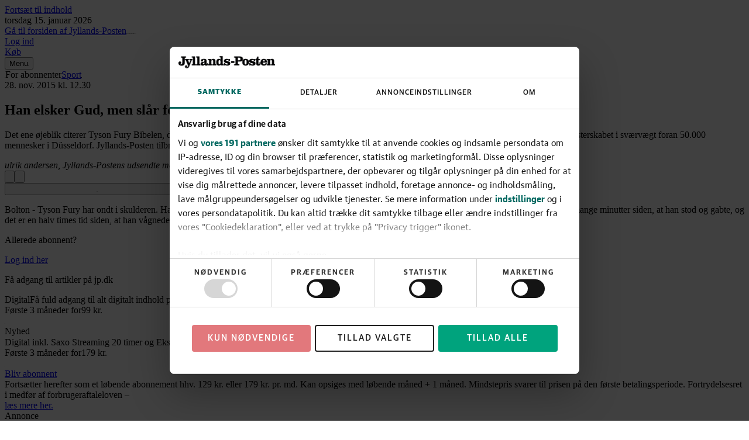

--- FILE ---
content_type: application/javascript
request_url: https://lwgadm.com/lw/pbjs?pid=f275d9b8-bcb3-48e2-8d07-851c39369142
body_size: 3248
content:
/*! #2.4.13 */
!function(){"use strict";var n=["","f275d9b8-bcb3-48e2-8d07-851c39369142","https://content.lwgadm.com/prebid/8.52.2/678540c9-b26c-4143-8d8f-280c1b4873d4/prebid.js","pbjs","https://lwgadm.com/pbjs","https://lwgadm.com/analytics/view","https://lwgadm.com/analytics/vr","https://lwgadm.com/ad/js","https://lwgadm.com/analytics/astart",1200,{"currency":{"adServerCurrency":"DKK","bidderCurrencyDefault":{"rubicon":"USD","ix":"USD","improvedigital":"USD","msupplyappnexus":"USD","pubmatic":"USD","criteo":"USD","omgzadform":"USD","appnexusAst":"USD","adf":"USD","adnuntius":"USD"},"rates":{"USD":{"EUR":0.858295425285383,"USD":1.0,"JPY":158.630160501245,"CZK":20.823963608274,"DKK":6.41344090635997,"GBP":0.74397047463737,"HUF":332.117414814179,"PLN":3.62029010385375,"RON":4.36846622607501,"SEK":9.20350184533516,"CHF":0.801047120418848,"ISK":125.65445026178,"NOK":10.0703802248734,"TRY":43.1799845506823,"AUD":1.49772551712299,"BRL":5.3681229079049,"CAD":1.38777787314394,"CNY":6.97339284181615,"HKD":7.79684147283495,"IDR":16871.453094155,"ILS":3.1611878808686,"INR":90.3028066260407,"KRW":1475.40983606557,"MXN":17.8111750064372,"MYR":4.04797871427345,"NZD":1.74259720195691,"PHP":59.4644236546219,"SGD":1.28804394472577,"THB":31.4754098360656,"ZAR":16.3951592138014}}},"consentManagement":{"gdpr":{"cmpApi":"iab","timeout":5000,"allowAuctionWithoutConsent":true,"defaultGdprScope":true}},"userSync":{"filterSettings":{"all":{"bidders":"*","filter":"include"}},"syncsPerBidder":100,"auctionDelay":0,"aliasSyncEnabled":true,"userIds":[]},"rubicon":{"singleRequest":true,"netRevenue":true},"improvedigital":{"singleRequest":false,"usePrebidSizes": true},"priceGranularity":{"buckets":[{"precision":2,"min":0.0,"max":60.0,"increment":0.1},{"precision":2,"min":60.5,"max":200.0,"increment":0.5}]},"mediaTypePriceGranularity":{"video-instream":{"buckets":[{"precision":2,"min":0.0,"max":440.0,"increment":0.5}]}},"enableSendAllBids":false,"targetingControls":{"alwaysIncludeDeals":true},"floors":{"currency":"DKK","enforcement":{"bidAdjustment":true,"enforceJS":false}},"useBidCache":true,"bidCacheFilterFunction":function(b){return b.mediaType!=='video'},"cache":{"url":"https://prebid.adnxs.com/pbc/v1/cache","ignoreBidderCacheKey":true},"enableTIDs":true,"consistentTIDs":true,"bidderTimeout":1200},15,0,null,null,null,null,"lwhb",50,9290,false,[{"url":"https://assets.adnuntius.com/aim.js","type":"js","buyers":{"adnuntius":1},"p":3},{"url":"https://content.lwadm.com/pubx/jp.js","type":"js","module":"PXJP","p":2}],0,"https://lwgadm.com/analytics/10",0,"https://lwgadm.com/lw/lwd?pid=f275d9b8-bcb3-48e2-8d07-851c39369142",true,"",0,null,null,null,0,1,5000,[{"bidders":["msupplyappnexus"],"config":{"schain":{"validation":"strict","config":{"ver":"1.0","complete":1,"nodes":[{"asi":"appnexus.com","sid":"2954","hp":1}]}}}},{"bidders":["omgzadform"],"config":{"schain":{"validation":"strict","config":{"ver":"1.0","complete":1,"nodes":[{"asi":"omnicommediagroup.com","sid":"S008","hp":1}]}}}}],"gam",0,"hb",0,0,[["appnexusAst","msupplyappnexus","32"],["adf","omgzadform","50"]],0,"https://lwgadm.com/hc",1,1000,0,0,{},{"berlingske.dk":{"bl":1},"temu.com":{"bl":1},"leovegas.com":{"bl":1},"noventralabs.com":{"bl":1},"betinia.com":{"bl":1},"mrgreen.com":{"bl":1},"betano.dk":{"bl":1},"cane-line.dk":{"bl":1},"campobet.dk":{"bl":1},"888.dk":{"bl":1},"bedstehoereapparater.dk":{"bl":1},"888casino.dk":{"bl":1},"snortertoken.com":{"bl":1},"ortoday.dk":{"bl":1},"go.imwing.com":{"bl":1},"nourishnationblog.com":{"bl":1},"top5guiden.com":{"bl":1},"energizeblossom.com/for_bedring?clid=c482e37f12f54a31a94e81d6f0728b3b&utm_campaign=dk+8042&utm_content=hvis+dine+led+g%c3%b8r+ondt%2c+s%c3%a5+pr%c3%b8v+det+nu%21+smerten+vil+forsvinde+for+altid&utm_term=&pubn=jyllands-posten.dk&site=64778396&as=25":{"bl":1},"snortertoken.com/?clickid=2536815995619200806":{"bl":1},"chic.dotmalls.com":{"bl":1},"888.com":{"bl":1},"energizeblossom.com":{"bl":1},"https//:energizeblossom.com/efalinger?clid=885d2750fe8cff887b9e2e3dbef2e2f2&utm_campaign=dk+8044&utm_content=de%e2%80%8bt+eneste+prod%e2%80%8bukt%2c+der+gen%e2%80%8bopbygger+br%e2%80%8busk+og+h%e2%80%8beler+le%e2%80%8bddene%21&utm_term=&pubn=jyllands-post":{"bl":1},"seniorlyst.com":{"bl":1},"lp.seniorlyst.com":{"bl":1},"bugatrex.com":{"bl":1},"arcticbet2.com":{"bl":1},"top5bpmonitors.io":{"bl":1},"gospinlander.com":{"bl":1},"spinlander21.com":{"bl":1},"horeapparat-klinik.com":{"bl":1},"rollingslots69.com":{"bl":1},"needforspin888.com":{"bl":1},"mit-hjem.com":{"bl":1},"hoergeratezentren.at":{"bl":1},"hoereapparatet.dk":{"bl":1},"gadgetgiganten.com":{"bl":1},"lililive.com":{"bl":1},"hoergeraete-vergleich.com":{"bl":1},"elektronik-shoppen.dk":{"bl":1},"wildtokyo777.com":{"bl":1},"hoereservicedanmark.dk":{"bl":1},"hverdags-produkter.dk":{"bl":1},"arcticbet.com":{"bl":1},"hoergeratezentren.de":{"bl":1}},0,0,0,0,10,[1],0,[],"https://lwgadm.com/analytics/diag",0,["{\"name\":\"pubProvidedId\",\"bidders\":[\"omgzadform\",\"appnexusAst\",\"adf\",\"livewrapped\"],\"params\":{\"eids\":[{\"source\":\"jppol.dk\",\"uids\":[{\"id\":\"/*pubProvidedId*/\",\"atype\":1,\"ext\":{\"stype\":\"ppuid\"}}]}]}}"],0,0,0,{"sqb":true,"bdi":["DID-981-230655"],"bad":false,"bsz":["300x240","300x210","970x570","970x550","1x2","970x170","300x220"]},"https://lwgadm.com/rfr",0,0,null,0,0,0,,0,0,0,0,1,0,0,0,0,1,{},1],i=[];var t,r,o={};function u(n,i,r,u){if(!o[n]){o[n]=!0;var w=document.createElement("script");u||(w.async=!0),w.type=r||"text/javascript",i&&(w.id=i),w.setAttribute("data-src",t),w.src=n;var a=document.getElementsByTagName("script")[0];a.parentNode.insertBefore(w,a)}}window.livewrapped=window.livewrapped||function(){function n(n,i,t){for(var r=Object.getOwnPropertyNames(n),o=[],u=0;u<r.length;u++)o.push({id:i,result:t(window[r[u]][i])});return o}var i={},t=[];return{q:{},debug:function(i,t,r){n(this.q,"debug",(function(n){n(i,t,r)}))},s2sDebug:function(i){n(this.q,"s2sDbg",(function(n){n(i)}))},tamWin:function(i){n(this.q,"tamWin",(function(n){n(i)}))},tamIds:function(i){return n(this.q,"tamIds",(function(n){return n(i)}))},spFmts:{cmd:[]},sC:function(n,r,o){i[n]={v:r,mv:o},t.push(n)},rC:function(n){var r=t.pop();r&&n.updateConfig(i[r].v,i[r].mv)},info:function(){var i=n(this.q,"info",(function(n){return n}));return 1===i.length?i[0].result:i}}}();var w=function(n,i){var t=window.livewrapped;if(t){if(void 0!==t.ei)return t.ei;var r,o=localStorage?localStorage.getItem("lwExp"):null;if(null!=o)return t.ei=o,o;try{var u=100*Math.random(),w=0;if(n>0)return r=u<n?9999:-1,t.ei=r,r;for(var a=0;a<i.length;a++){var c=i[a];if(!c||!c.v||c.v.length<=1)return;r=-1;var f=c.v[59];if(f<1||f>=100)return;if(u>=w&&u<w+f)return t.ei=a,a;w+=f}}catch(n){return}return t.ei=r,r}}(n[76],i),a=n;w>=0&&9999!==w&&(a=i[w].v);var c,f,d,e="lwhb",s=a[3],v=a[2];window.livewrapped.sC(e,n,i),t=e,r=s,window[r]=window[r]||{},window[r].que=window[r].que||[],u("https://content.lwgadm.com/lw/js/2.4.13/lw.js"),f=v,d="pbjsls"+r,void 0!==window[r].version||window[d]||(window[d]=!0,u(f)),window["lwhb"]=window["lwhb"]||{cmd:[]},window["lwhb"].load||(window["lwhb"].load=function(n){window["lwhb"].cmd.push((function(){window["lwhb"].load(n)}))})}();